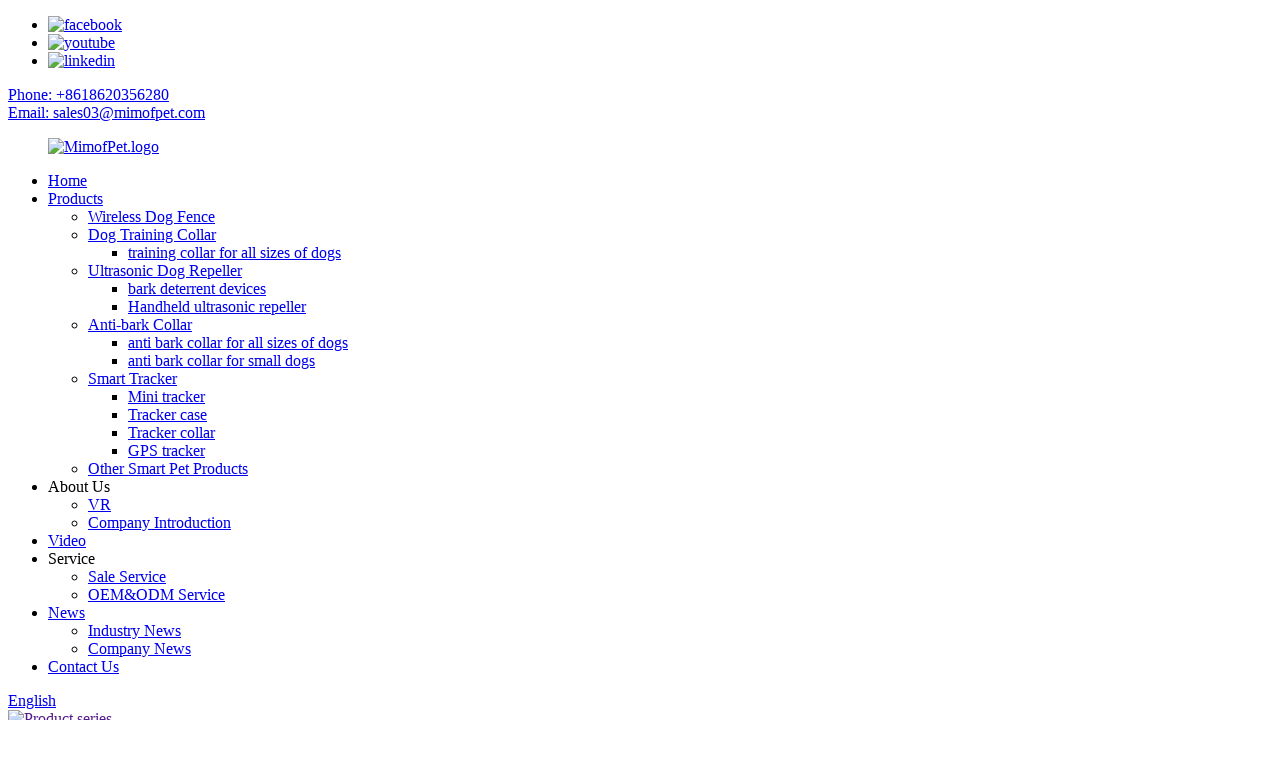

--- FILE ---
content_type: text/html
request_url: https://www.mimofpet.com/dog-training-collar-with-remote/
body_size: 12223
content:
<!DOCTYPE html>
<html dir="ltr" lang="en">
<head>
<meta charset="UTF-8"/>
<meta http-equiv="Content-Type" content="text/html; charset=UTF-8" />
<!-- Google tag (gtag.js) -->
<script async src="https://www.googletagmanager.com/gtag/js?id=G-J4DN8VPD2B"></script>
<script>
  window.dataLayer = window.dataLayer || [];
  function gtag(){dataLayer.push(arguments);}
  gtag('js', new Date());

  gtag('config', 'G-J4DN8VPD2B');
</script>
<title>Custom Dog Training Collar With Remote Factory and Suppliers - Manufacturers OEM Quotes | Sykoo</title>
<meta name="viewport" content="width=device-width,initial-scale=1,minimum-scale=1,maximum-scale=1,user-scalable=no">
<link rel="apple-touch-icon-precomposed" href="">
<meta name="format-detection" content="telephone=no">
<meta name="apple-mobile-web-app-capable" content="yes">
<meta name="apple-mobile-web-app-status-bar-style" content="black">
<link href="//cdn.globalso.com/mimofpet/style/global/style.css" rel="stylesheet" onload="this.onload=null;this.rel='stylesheet'">
<link href="//cdn.globalso.com/mimofpet/style/public/public.css" rel="stylesheet" onload="this.onload=null;this.rel='stylesheet'">
<link href="https://cdn.globalso.com/lite-yt-embed.css" rel="stylesheet" onload="this.onload=null;this.rel='stylesheet'">
<link rel="shortcut icon" href="https://cdn.globalso.com/mimofpet/ico01.png" />
<meta name="description" content="Looking for an OEM dog training collar with remote? Our factory, as a leading manufacturer and supplier, offers a wide range of quality products. Shop now for top-notch training collars at competitive prices!" />
<meta name="keywords" content="Dog training collar, remote dog training collar, best dog training collar, shock collar for dogs, vibration collar for dogs, dog training collar with remote control, waterproof dog training collar, rechargeable dog training collar" />


</head>
<body>
<div class="container">
    <!-- web_head start -->
    <header class=" web_head">
    <div class="top_bar">
      <div class="layout">
        <ul class="head_sns">
         		<li><a target="_blank" href="https://www.facebook.com/mimofpet/"><img src="https://cdn.globalso.com/mimofpet/facebook1.png" alt="facebook"></a></li>
			<li><a target="_blank" href="https://www.youtube.com/channel/UC6YSDYLt8gfDgCfM7Hhs9iw"><img src="https://cdn.globalso.com/mimofpet/youtube1.png" alt="youtube"></a></li>
			<li><a target="_blank" href="https://www.linkedin.com/company/shenzhen-sykoo-saiku-electronics-co-ltd"><img src="https://cdn.globalso.com/mimofpet/linkedin-1.png" alt="linkedin"></a></li>
	        </ul>
        <div class="head_phone"><a href="tel:+8618620356280">Phone: +8618620356280</a></div>        <div class="head_phone"><a href="mailto:sales03@mimofpet.com">Email: sales03@mimofpet.com</a></div>      </div>
    </div>
    <div class="head_layout layout">
     <figure class="logo">
	 <a href="https://www.mimofpet.com/">			<img src="https://cdn.globalso.com/mimofpet/logo04.png" alt="MimofPet.logo">
				</a>
</figure>
      <nav class="nav_wrap">
        <ul class="head_nav">
            <li><a href="https://www.mimofpet.com/">Home</a></li>
<li><a href="https://www.mimofpet.com/products/">Products</a>
<ul class="sub-menu">
	<li><a href="https://www.mimofpet.com/wireless-dog-fence/">Wireless Dog Fence</a></li>
	<li><a href="https://www.mimofpet.com/dog-training-collar/">Dog Training Collar</a>
	<ul class="sub-menu">
		<li><a href="https://www.mimofpet.com/training-collar-for-all-sizes-of-dogs/">training collar for all sizes of dogs</a></li>
	</ul>
</li>
	<li><a href="https://www.mimofpet.com/ultrasonic-dog-repeller/">Ultrasonic Dog Repeller</a>
	<ul class="sub-menu">
		<li><a href="https://www.mimofpet.com/bark-deterrent-devices/">bark deterrent devices</a></li>
		<li><a href="https://www.mimofpet.com/handheld-ultrasonic-repeller/">Handheld ultrasonic repeller</a></li>
	</ul>
</li>
	<li><a href="https://www.mimofpet.com/anti-bark-collar/">Anti-bark Collar</a>
	<ul class="sub-menu">
		<li><a href="https://www.mimofpet.com/anti-bark-collar-for-all-sizes-of-dogs/">anti bark collar for all sizes of dogs</a></li>
		<li><a href="https://www.mimofpet.com/anti-bark-collar-for-small-dogs/">anti bark collar for small dogs</a></li>
	</ul>
</li>
	<li><a href="https://www.mimofpet.com/smart-tracker/">Smart Tracker</a>
	<ul class="sub-menu">
		<li><a href="https://www.mimofpet.com/airtag-tracker/">Mini tracker</a></li>
		<li><a href="https://www.mimofpet.com/tracker-case/">Tracker case</a></li>
		<li><a href="https://www.mimofpet.com/tracker-collar/">Tracker collar</a></li>
		<li><a href="https://www.mimofpet.com/pet-tracker/">GPS tracker</a></li>
	</ul>
</li>
	<li><a href="https://www.mimofpet.com/other-smart-pet-products/">Other Smart Pet Products</a></li>
</ul>
</li>
<li><a>About Us</a>
<ul class="sub-menu">
	<li><a target="_blank" href="https://3aduxavhs.wasee.com/wt/3aduxavhs">VR</a></li>
	<li><a href="https://www.mimofpet.com/about-us/">Company Introduction</a></li>
</ul>
</li>
<li><a href="https://www.mimofpet.com/video/">Video</a></li>
<li><a>Service</a>
<ul class="sub-menu">
	<li><a href="https://www.mimofpet.com/service/">Sale Service</a></li>
	<li><a href="https://www.mimofpet.com/oemodm/">OEM&#038;ODM Service</a></li>
</ul>
</li>
<li><a href="https://www.mimofpet.com/news/">News</a>
<ul class="sub-menu">
	<li><a href="https://www.mimofpet.com/news_catalog/industry-news/">Industry News</a></li>
	<li><a href="https://www.mimofpet.com/news_catalog/company-news/">Company News</a></li>
</ul>
</li>
<li><a href="https://www.mimofpet.com/contact-us/">Contact Us</a></li>
        </ul>
      </nav>
      <div class="header_right">
        <div id="btn-search" class="btn--search"></div>
        <!--change-language-->
        <div class="change-language ensemble">
  <div class="change-language-info">
    <div class="change-language-title medium-title">
       <div class="language-flag language-flag-en"><a href="https://www.mimofpet.com/"><b class="country-flag"></b><span>English</span> </a></div>
       <b class="language-icon"></b> 
    </div>
	<div class="change-language-cont sub-content">
        <div class="empty"></div>
    </div>
  </div>
</div>
<!--theme275-->  
        <!--change-language theme437--> 
      </div>
    </div>
  </header>
    <!--// web_head end -->            <section class='tag_banner'>
            <a href="">
                <img width="100%" height="auto" src="https://cdn.globalso.com/mimofpet/产品系列2.jpg" alt="Product series">
            </a>
        </section>
        <section class="global_page">
        <section class="layout">
            <ul class="global_path_nav">
                <li><a>Getting started</a></li>
                <li><a>Dog Training Collar With Remote</a></li>
            </ul>

            <section class="global_section global_section01">

                <h1 class="global_title">
                    Durable and Effective Dog Training Collar With Remote , Train Your Dog Easily
                </h1>
                <p>
                    Introducing the exceptional Dog Training Collar With Remote, brought to you by Shenzhen Sykoo Electronics Co., Ltd. As a leading OEM manufacturer, supplier, and factory, we pride ourselves on offering high-quality pet training products that enhance the bond between pets and their owners.

Our Dog Training Collar With Remote is thoughtfully designed to provide effective training solutions for your furry friends. With a range of up to 1000 feet, this collar allows you to easily communicate and control your dog's behavior from a distance. The remote features an ergonomic design, ensuring comfortable usage for extended training sessions.

Featuring multiple training modes, including static shock, vibration, and beep, our collar offers the flexibility to adapt to your pet's individual needs. The adjustable intensity levels allow you to personalize the training experience, ensuring a safe and effective approach. The collar is also equipped with a durable and waterproof build, making it suitable for all weather conditions and outdoor activities.

At Shenzhen Sykoo Electronics Co., Ltd., we prioritize the safety and well-being of your pet. Our Dog Training Collar With Remote is equipped with advanced features such as a security keypad lock and a reflective strap, ensuring visibility during night walks.

Experience the convenience and efficiency of our Dog Training Collar With Remote, backed by the excellence of Shenzhen Sykoo Electronics Co., Ltd. Allow us to be your trusted partner in training your beloved pets.                </p>




            </section>
            <section class="global_section global_section02">
                <h3 class="global_title">Related Products</h3>
                <div class="global_top_products flex_wrap">
                    <div class="global_leftpd global_product phref">
                                                <figure><a href="https://www.mimofpet.com/dog-shock-collar-with-remote-product/" title="MIMOFPET portable electric dog training collar with remote"><div class="img"><img src="https://cdn.globalso.com/mimofpet/dog-training-collar-19.png" alt="dog training collar  "><a class="fancybox pd_icon" href="https://cdn.globalso.com/mimofpet/dog-training-collar-19.png" data-fancybox-group="gallery" title="dog training collar  "></a></div></a><figcaption><h2 style="margin-top: 15px;"><a href="https://www.mimofpet.com/dog-shock-collar-with-remote-product/" title="MIMOFPET portable electric dog training collar with remote">MIMOFPET portable electric dog training collar with remote</a></h2><a href="https://www.mimofpet.com/dog-shock-collar-with-remote-product/" title="MIMOFPET portable electric dog training collar with remote" class="global_toppd_btn">Read More</a></figcaption></figure>
                    </div>
                    <div class="global_rightpd flex_wrap">
                                                    <div class="global_product">
                                <figure>
                                    <div class="img">
                                        <a href="https://www.mimofpet.com/dog-training-collar-with-7-training-modes-product/" title="Shock Collar for Dogs - Waterproof Rechargeable Dog Electric Training Collar with Remote for dogs"><img src="https://cdn.globalso.com/mimofpet/dog-training-collar-10.png" alt="training collar "><a class="fancybox pd_icon" href="https://cdn.globalso.com/mimofpet/dog-training-collar-10.png" data-fancybox-group="gallery" title="training collar " data-fancybox-group="gallery"></a></a></div>
                                    <figcaption>
                                        <h2 style="margin-top: 8px;height:36px!important;line-height:18px!important;overflow:hidden"><a style=""  href="https://www.mimofpet.com/dog-training-collar-with-7-training-modes-product/" title="Shock Collar for Dogs - Waterproof Rechargeable Dog Electric Training Collar with Remote for dogs">Shock Collar for Dogs - Waterproof Rechargeable Dog Electric Training Collar with Remote for dogs</a></h2>
                                    </figcaption>
                                </figure>
                            </div>
                                                    <div class="global_product">
                                <figure>
                                    <div class="img">
                                        <a href="https://www.mimofpet.com/rechargeable-dog-training-collar-product/" title="Dog Training Collar with Remote - Dog Shock Collar for All Dogs with 1400FT Remote"><img src="https://cdn.globalso.com/mimofpet/dog-training-collar-8.png" alt="dog collar  "><a class="fancybox pd_icon" href="https://cdn.globalso.com/mimofpet/dog-training-collar-8.png" data-fancybox-group="gallery" title="dog collar  " data-fancybox-group="gallery"></a></a></div>
                                    <figcaption>
                                        <h2 style="margin-top: 8px;height:36px!important;line-height:18px!important;overflow:hidden"><a style=""  href="https://www.mimofpet.com/rechargeable-dog-training-collar-product/" title="Dog Training Collar with Remote - Dog Shock Collar for All Dogs with 1400FT Remote">Dog Training Collar with Remote - Dog Shock Collar for All Dogs with 1400FT Remote</a></h2>
                                    </figcaption>
                                </figure>
                            </div>
                                                    <div class="global_product">
                                <figure>
                                    <div class="img">
                                        <a href="https://www.mimofpet.com/dog-training-collar-with-remote-34-mile-range-dog-shock-collarwaterproof-and-rechargeable-with-beep-vibration-safe-shock-light-and-keypad-lock-mode-for-large-medium-small-dogs-product/" title="Dog Training Collar with Remote, 3/4 Mile Range Dog Shock Collar,Waterproof and Rechargeable with Beep, Vibration, Safe Shock, Light and Keypad Lock Mode for Large Medium Small Dogs"><img src="https://cdn.globalso.com/mimofpet/Dog-Training-Collar-with-Remote-34-Mile-Range-Dog-Shock-CollarWaterproof-and-Rechargeable-with-Beep-Vibration-Safe-Shock-Light-and-Keypad-Lock-Mode-for-Large-Medium-Sma-3.jpg" alt="dog tracker collar with gps "><a class="fancybox pd_icon" href="https://cdn.globalso.com/mimofpet/Dog-Training-Collar-with-Remote-34-Mile-Range-Dog-Shock-CollarWaterproof-and-Rechargeable-with-Beep-Vibration-Safe-Shock-Light-and-Keypad-Lock-Mode-for-Large-Medium-Sma-3.jpg" data-fancybox-group="gallery" title="dog tracker collar with gps " data-fancybox-group="gallery"></a></a></div>
                                    <figcaption>
                                        <h2 style="margin-top: 8px;height:36px!important;line-height:18px!important;overflow:hidden"><a style=""  href="https://www.mimofpet.com/dog-training-collar-with-remote-34-mile-range-dog-shock-collarwaterproof-and-rechargeable-with-beep-vibration-safe-shock-light-and-keypad-lock-mode-for-large-medium-small-dogs-product/" title="Dog Training Collar with Remote, 3/4 Mile Range Dog Shock Collar,Waterproof and Rechargeable with Beep, Vibration, Safe Shock, Light and Keypad Lock Mode for Large Medium Small Dogs">Dog Training Collar with Remote, 3/4 Mile Range Dog Shock Collar,Waterproof and Rechargeable with Beep, Vibration, Safe Shock, Light and Keypad Lock Mode for Large Medium Small Dogs</a></h2>
                                    </figcaption>
                                </figure>
                            </div>
                                                    <div class="global_product">
                                <figure>
                                    <div class="img">
                                        <a href="https://www.mimofpet.com/rechargeable-electronic-pet-dog-training-collar-product/" title="Dog Shock Collar,  Waterproof Dog Training Collar with Remote, 3 Training Modes, Shock, Vibration and Beep"><img src="https://cdn.globalso.com/mimofpet/Rechargeable-Electronic-Pet-Dog-Training-Collar01-1.jpg" alt=" Pet Dog Training Collar"><a class="fancybox pd_icon" href="https://cdn.globalso.com/mimofpet/Rechargeable-Electronic-Pet-Dog-Training-Collar01-1.jpg" data-fancybox-group="gallery" title=" Pet Dog Training Collar" data-fancybox-group="gallery"></a></a></div>
                                    <figcaption>
                                        <h2 style="margin-top: 8px;height:36px!important;line-height:18px!important;overflow:hidden"><a style=""  href="https://www.mimofpet.com/rechargeable-electronic-pet-dog-training-collar-product/" title="Dog Shock Collar,  Waterproof Dog Training Collar with Remote, 3 Training Modes, Shock, Vibration and Beep">Dog Shock Collar,  Waterproof Dog Training Collar with Remote, 3 Training Modes, Shock, Vibration and Beep</a></h2>
                                    </figcaption>
                                </figure>
                            </div>
                                                    <div class="global_product">
                                <figure>
                                    <div class="img">
                                        <a href="https://www.mimofpet.com/2-in-1-electric-fence-system-dog-training-collar-with-remote-x3-4receivers-product/" title="2-in-1 Electric Fence System & Dog Training Collar with Remote (X3-4Receivers)"><img src="https://cdn.globalso.com/mimofpet/2-in-1-Electric-Fence-System-Dog-Training-Collar-with-Remote-X3-4Receivers01-1.jpg" alt="2-in-1 Electric Fence System & Dog Training Collar with Remote "><a class="fancybox pd_icon" href="https://cdn.globalso.com/mimofpet/2-in-1-Electric-Fence-System-Dog-Training-Collar-with-Remote-X3-4Receivers01-1.jpg" data-fancybox-group="gallery" title="2-in-1 Electric Fence System & Dog Training Collar with Remote " data-fancybox-group="gallery"></a></a></div>
                                    <figcaption>
                                        <h2 style="margin-top: 8px;height:36px!important;line-height:18px!important;overflow:hidden"><a style=""  href="https://www.mimofpet.com/2-in-1-electric-fence-system-dog-training-collar-with-remote-x3-4receivers-product/" title="2-in-1 Electric Fence System & Dog Training Collar with Remote (X3-4Receivers)">2-in-1 Electric Fence System & Dog Training Collar with Remote (X3-4Receivers)</a></h2>
                                    </figcaption>
                                </figure>
                            </div>
                                                    <div class="global_product">
                                <figure>
                                    <div class="img">
                                        <a href="https://www.mimofpet.com/dog-training-collar-with-remote-34-mile-range-dog-shock-collar-waterproof-and-rechargeable-with-beep-vibration-safe-shock-light-and-keypad-lock-mode-for-large-medium-small-dogs-product/" title="Dog Training Collar with Remote, 3/4 Mile Range Dog Shock Collar, Waterproof and Rechargeable with Beep, Vibration, Safe Shock, Light and Keypad Lock Mode for Large Medium Small Dogs"><img src="https://cdn.globalso.com/mimofpet/Dog-Training-Collar-with-Remote-34-Mile-Range-Dog-Shock-CollarWaterproof-and-Rechargeable-with-Beep-Vibration-Safe-Shock-Light-and-Keypad-Lock-Mode-for-Large-Medium-5.jpg" alt="Dog Training Collar with Remote, 34 Mile Range Dog Shock Collar,Waterproof and Rechargeable with Beep, Vibration, Safe Shock, Light and Keypad Lock Mode for Large Medium  (5)"><a class="fancybox pd_icon" href="https://cdn.globalso.com/mimofpet/Dog-Training-Collar-with-Remote-34-Mile-Range-Dog-Shock-CollarWaterproof-and-Rechargeable-with-Beep-Vibration-Safe-Shock-Light-and-Keypad-Lock-Mode-for-Large-Medium-5.jpg" data-fancybox-group="gallery" title="Dog Training Collar with Remote, 34 Mile Range Dog Shock Collar,Waterproof and Rechargeable with Beep, Vibration, Safe Shock, Light and Keypad Lock Mode for Large Medium  (5)" data-fancybox-group="gallery"></a></a></div>
                                    <figcaption>
                                        <h2 style="margin-top: 8px;height:36px!important;line-height:18px!important;overflow:hidden"><a style=""  href="https://www.mimofpet.com/dog-training-collar-with-remote-34-mile-range-dog-shock-collar-waterproof-and-rechargeable-with-beep-vibration-safe-shock-light-and-keypad-lock-mode-for-large-medium-small-dogs-product/" title="Dog Training Collar with Remote, 3/4 Mile Range Dog Shock Collar, Waterproof and Rechargeable with Beep, Vibration, Safe Shock, Light and Keypad Lock Mode for Large Medium Small Dogs">Dog Training Collar with Remote, 3/4 Mile Range Dog Shock Collar, Waterproof and Rechargeable with Beep, Vibration, Safe Shock, Light and Keypad Lock Mode for Large Medium Small Dogs</a></h2>
                                    </figcaption>
                                </figure>
                            </div>
                                            </div>
                </div>
            </section>
                            <section class="global_section global_advertisement">

                    <a href="">
                        <img width="100%" height="auto" src="https://cdn.globalso.com/mimofpet/工厂2.jpg" alt="Saiku Factory">
                    </a>
                </section>
                        <section class="global_section global_sell_product">
                <h3 class="global_title">Top Selling Products</h3>
                <ul class="global_featuredpd flex_wrap">

                                            <li class="global_featureed_item">
                            <figure>
                                <div class="img">
                                    <a href="https://www.mimofpet.com/smart-electronic-tracker-product/" title="Bluetooth Luggage Tracker for Bags, Keys and Wallets, Replaceable Battery"><img src="https://cdn.globalso.com/mimofpet/Smart-electronic-tracker-01-1.jpg" alt="Bluetooth tracker"><a class="fancybox pd_icon" href="https://cdn.globalso.com/mimofpet/Smart-electronic-tracker-01-1.jpg" data-fancybox-group="gallery" title="Bluetooth tracker" data-fancybox-group="gallery"></a></a>
                                </div>
                                <figcaption>
                                    <h2 style="margin-top: 8px;height:36px!important;line-height:18px!important;overflow:hidden">
                                        <a style="height:36px!important;line-height:18px!important;overflow:hidden"  href="https://www.mimofpet.com/smart-electronic-tracker-product/" title="Bluetooth Luggage Tracker for Bags, Keys and Wallets, Replaceable Battery">Bluetooth Luggage Tracker for Bags, Keys and Wallets, Replaceable Battery</a>
                                    </h2>
                                </figcaption>
                            </figure>

                        </li>

                                            <li class="global_featureed_item">
                            <figure>
                                <div class="img">
                                    <a href="https://www.mimofpet.com/intelligent-fully-automatic-cat-litter-box-2-product/" title="Intelligent fully automatic cat litter box"><img src="https://cdn.globalso.com/mimofpet/acva-11.png" alt="petsafe scoopfree litter box"><a class="fancybox pd_icon" href="https://cdn.globalso.com/mimofpet/acva-11.png" data-fancybox-group="gallery" title="petsafe scoopfree litter box" data-fancybox-group="gallery"></a></a>
                                </div>
                                <figcaption>
                                    <h2 style="margin-top: 8px;height:36px!important;line-height:18px!important;overflow:hidden">
                                        <a style="height:36px!important;line-height:18px!important;overflow:hidden"  href="https://www.mimofpet.com/intelligent-fully-automatic-cat-litter-box-2-product/" title="Intelligent fully automatic cat litter box">Intelligent fully automatic cat litter box</a>
                                    </h2>
                                </figcaption>
                            </figure>

                        </li>

                                            <li class="global_featureed_item">
                            <figure>
                                <div class="img">
                                    <a href="https://www.mimofpet.com/fully-automatic-anti-bark-collar-for-small-dog-product/" title="Fully automatic anti bark collar for small dog "><img src="https://cdn.globalso.com/mimofpet/Fully-automatic-anti-bark-collar-for-small-dog-01.jpg" alt="Fully automatic anti bark collar for small dog "><a class="fancybox pd_icon" href="https://cdn.globalso.com/mimofpet/Fully-automatic-anti-bark-collar-for-small-dog-01.jpg" data-fancybox-group="gallery" title="Fully automatic anti bark collar for small dog " data-fancybox-group="gallery"></a></a>
                                </div>
                                <figcaption>
                                    <h2 style="margin-top: 8px;height:36px!important;line-height:18px!important;overflow:hidden">
                                        <a style="height:36px!important;line-height:18px!important;overflow:hidden"  href="https://www.mimofpet.com/fully-automatic-anti-bark-collar-for-small-dog-product/" title="Fully automatic anti bark collar for small dog ">Fully automatic anti bark collar for small dog </a>
                                    </h2>
                                </figcaption>
                            </figure>

                        </li>

                                            <li class="global_featureed_item">
                            <figure>
                                <div class="img">
                                    <a href="https://www.mimofpet.com/hot-sell-airtag-tracker-protect-case-product/" title=" Hot sell Airtag tracker protect case"><img src="https://cdn.globalso.com/mimofpet/Airtag-tracker-case01-1.jpg" alt="apple airtag"><a class="fancybox pd_icon" href="https://cdn.globalso.com/mimofpet/Airtag-tracker-case01-1.jpg" data-fancybox-group="gallery" title="apple airtag" data-fancybox-group="gallery"></a></a>
                                </div>
                                <figcaption>
                                    <h2 style="margin-top: 8px;height:36px!important;line-height:18px!important;overflow:hidden">
                                        <a style="height:36px!important;line-height:18px!important;overflow:hidden"  href="https://www.mimofpet.com/hot-sell-airtag-tracker-protect-case-product/" title=" Hot sell Airtag tracker protect case"> Hot sell Airtag tracker protect case</a>
                                    </h2>
                                </figcaption>
                            </figure>

                        </li>

                                            <li class="global_featureed_item">
                            <figure>
                                <div class="img">
                                    <a href="https://www.mimofpet.com/wireless-pet-electronic-fence-intelligent-remote-control-dog-training-device-product/" title="Wireless Pet Electronic Fence Intelligent Remote Control Dog Training Device"><img src="https://cdn.globalso.com/mimofpet/2-in-1-wireless-dog-Fence-01-1.jpg" alt="2-in-1 wireless dog Fence"><a class="fancybox pd_icon" href="https://cdn.globalso.com/mimofpet/2-in-1-wireless-dog-Fence-01-1.jpg" data-fancybox-group="gallery" title="2-in-1 wireless dog Fence" data-fancybox-group="gallery"></a></a>
                                </div>
                                <figcaption>
                                    <h2 style="margin-top: 8px;height:36px!important;line-height:18px!important;overflow:hidden">
                                        <a style="height:36px!important;line-height:18px!important;overflow:hidden"  href="https://www.mimofpet.com/wireless-pet-electronic-fence-intelligent-remote-control-dog-training-device-product/" title="Wireless Pet Electronic Fence Intelligent Remote Control Dog Training Device">Wireless Pet Electronic Fence Intelligent Remote Control Dog Training Device</a>
                                    </h2>
                                </figcaption>
                            </figure>

                        </li>

                                            <li class="global_featureed_item">
                            <figure>
                                <div class="img">
                                    <a href="https://www.mimofpet.com/market-leading-pet-gps-location-tracker-wellness-escape-alerts-waterproof-works-with-apple-find-my-product/" title="Market Leading Pet GPS Location Tracker, Wellness & Escape Alerts, Waterproof, Works with apple find my "><img src="https://cdn.globalso.com/mimofpet/apple-aritag-1.jpg" alt="apple aritag (1)"><a class="fancybox pd_icon" href="https://cdn.globalso.com/mimofpet/apple-aritag-1.jpg" data-fancybox-group="gallery" title="apple aritag (1)" data-fancybox-group="gallery"></a></a>
                                </div>
                                <figcaption>
                                    <h2 style="margin-top: 8px;height:36px!important;line-height:18px!important;overflow:hidden">
                                        <a style="height:36px!important;line-height:18px!important;overflow:hidden"  href="https://www.mimofpet.com/market-leading-pet-gps-location-tracker-wellness-escape-alerts-waterproof-works-with-apple-find-my-product/" title="Market Leading Pet GPS Location Tracker, Wellness & Escape Alerts, Waterproof, Works with apple find my ">Market Leading Pet GPS Location Tracker, Wellness & Escape Alerts, Waterproof, Works with apple find my </a>
                                    </h2>
                                </figcaption>
                            </figure>

                        </li>

                                            <li class="global_featureed_item">
                            <figure>
                                <div class="img">
                                    <a href="https://www.mimofpet.com/new-ultrasonic-handheld-bark-controller-devices-product/" title="New Ultrasonic Handheld Bark Controller Devices"><img src="https://cdn.globalso.com/mimofpet/Bark-control-Devices01-1.jpg" alt="Bark control Devices"><a class="fancybox pd_icon" href="https://cdn.globalso.com/mimofpet/Bark-control-Devices01-1.jpg" data-fancybox-group="gallery" title="Bark control Devices" data-fancybox-group="gallery"></a></a>
                                </div>
                                <figcaption>
                                    <h2 style="margin-top: 8px;height:36px!important;line-height:18px!important;overflow:hidden">
                                        <a style="height:36px!important;line-height:18px!important;overflow:hidden"  href="https://www.mimofpet.com/new-ultrasonic-handheld-bark-controller-devices-product/" title="New Ultrasonic Handheld Bark Controller Devices">New Ultrasonic Handheld Bark Controller Devices</a>
                                    </h2>
                                </figcaption>
                            </figure>

                        </li>

                                            <li class="global_featureed_item">
                            <figure>
                                <div class="img">
                                    <a href="https://www.mimofpet.com/anti-barking-device-with-trainingdeterrent-modes-product/" title="Dog Bark Deterrent Devices, Rechargeable Ultrasonic Anti Barking Device for Dogs, "><img src="https://cdn.globalso.com/mimofpet/Anti-Barking-Device-with-TrainingDeterrent-Modes01-2.jpg" alt=" ultrasonic dog repeller"><a class="fancybox pd_icon" href="https://cdn.globalso.com/mimofpet/Anti-Barking-Device-with-TrainingDeterrent-Modes01-2.jpg" data-fancybox-group="gallery" title=" ultrasonic dog repeller" data-fancybox-group="gallery"></a></a>
                                </div>
                                <figcaption>
                                    <h2 style="margin-top: 8px;height:36px!important;line-height:18px!important;overflow:hidden">
                                        <a style="height:36px!important;line-height:18px!important;overflow:hidden"  href="https://www.mimofpet.com/anti-barking-device-with-trainingdeterrent-modes-product/" title="Dog Bark Deterrent Devices, Rechargeable Ultrasonic Anti Barking Device for Dogs, ">Dog Bark Deterrent Devices, Rechargeable Ultrasonic Anti Barking Device for Dogs, </a>
                                    </h2>
                                </figcaption>
                            </figure>

                        </li>

                                            <li class="global_featureed_item">
                            <figure>
                                <div class="img">
                                    <a href="https://www.mimofpet.com/mini-pet-gps-tracker-smart-tag-finder-tag-locator-global-position-product/" title="Mini Pet GPS Tracker Smart Tag Finder Tag Locator Global Position"><img src="https://cdn.globalso.com/mimofpet/pet-tracker-locator-2.jpg" alt="pet tracker locator (2)"><a class="fancybox pd_icon" href="https://cdn.globalso.com/mimofpet/pet-tracker-locator-2.jpg" data-fancybox-group="gallery" title="pet tracker locator (2)" data-fancybox-group="gallery"></a></a>
                                </div>
                                <figcaption>
                                    <h2 style="margin-top: 8px;height:36px!important;line-height:18px!important;overflow:hidden">
                                        <a style="height:36px!important;line-height:18px!important;overflow:hidden"  href="https://www.mimofpet.com/mini-pet-gps-tracker-smart-tag-finder-tag-locator-global-position-product/" title="Mini Pet GPS Tracker Smart Tag Finder Tag Locator Global Position">Mini Pet GPS Tracker Smart Tag Finder Tag Locator Global Position</a>
                                    </h2>
                                </figcaption>
                            </figure>

                        </li>

                                            <li class="global_featureed_item">
                            <figure>
                                <div class="img">
                                    <a href="https://www.mimofpet.com/wireless-dog-fence-system-3500ft-range-6000ft-remote-training-collar-2-in-1-product/" title="Wireless Dog Fence System - 3500ft Range, 6000ft Remote Training Collar 2-in-1"><img src="https://cdn.globalso.com/mimofpet/dog-fence3.jpg" alt="dog fence"><a class="fancybox pd_icon" href="https://cdn.globalso.com/mimofpet/dog-fence3.jpg" data-fancybox-group="gallery" title="dog fence" data-fancybox-group="gallery"></a></a>
                                </div>
                                <figcaption>
                                    <h2 style="margin-top: 8px;height:36px!important;line-height:18px!important;overflow:hidden">
                                        <a style="height:36px!important;line-height:18px!important;overflow:hidden"  href="https://www.mimofpet.com/wireless-dog-fence-system-3500ft-range-6000ft-remote-training-collar-2-in-1-product/" title="Wireless Dog Fence System - 3500ft Range, 6000ft Remote Training Collar 2-in-1">Wireless Dog Fence System - 3500ft Range, 6000ft Remote Training Collar 2-in-1</a>
                                    </h2>
                                </figcaption>
                            </figure>

                        </li>

                                            <li class="global_featureed_item">
                            <figure>
                                <div class="img">
                                    <a href="https://www.mimofpet.com/the-latest-fashionable-dog-training-collar%ef%bc%88x1-3receivers%ef%bc%89-product/" title="The latest fashionable dog training collar（X1-3Receivers）"><img src="https://cdn.globalso.com/mimofpet/The-latest-fashionable-dog-training-collar（X1-3Receivers）01-1.jpg" alt="The latest fashionable dog training collar（X1-3Receivers）"><a class="fancybox pd_icon" href="https://cdn.globalso.com/mimofpet/The-latest-fashionable-dog-training-collar（X1-3Receivers）01-1.jpg" data-fancybox-group="gallery" title="The latest fashionable dog training collar（X1-3Receivers）" data-fancybox-group="gallery"></a></a>
                                </div>
                                <figcaption>
                                    <h2 style="margin-top: 8px;height:36px!important;line-height:18px!important;overflow:hidden">
                                        <a style="height:36px!important;line-height:18px!important;overflow:hidden"  href="https://www.mimofpet.com/the-latest-fashionable-dog-training-collar%ef%bc%88x1-3receivers%ef%bc%89-product/" title="The latest fashionable dog training collar（X1-3Receivers）">The latest fashionable dog training collar（X1-3Receivers）</a>
                                    </h2>
                                </figcaption>
                            </figure>

                        </li>

                                            <li class="global_featureed_item">
                            <figure>
                                <div class="img">
                                    <a href="https://www.mimofpet.com/portable-gps-tracking-mobile-tracking-anti-loss-smart-device-suitable-for-apple-product/" title="Portable GPS Tracking Mobile Tracking Anti Loss Smart Device suitable for apple"><img src="https://cdn.globalso.com/mimofpet/tracker-1.jpg" alt="tracker (1)"><a class="fancybox pd_icon" href="https://cdn.globalso.com/mimofpet/tracker-1.jpg" data-fancybox-group="gallery" title="tracker (1)" data-fancybox-group="gallery"></a></a>
                                </div>
                                <figcaption>
                                    <h2 style="margin-top: 8px;height:36px!important;line-height:18px!important;overflow:hidden">
                                        <a style="height:36px!important;line-height:18px!important;overflow:hidden"  href="https://www.mimofpet.com/portable-gps-tracking-mobile-tracking-anti-loss-smart-device-suitable-for-apple-product/" title="Portable GPS Tracking Mobile Tracking Anti Loss Smart Device suitable for apple">Portable GPS Tracking Mobile Tracking Anti Loss Smart Device suitable for apple</a>
                                    </h2>
                                </figcaption>
                            </figure>

                        </li>

                    

                </ul>
            </section>
                        <section class="global_section global_related_tab_container">
                <ul class="global_tabs">
                                            <li class="active"><i></i>Related Blog</li><li><i></i>Related Videos</li><li><i></i>Reviews</li>
                    
                                                        </ul>
                <div class="global_tab_container">
                                            <div class="global_rela_wrap global_relanews_wrap show_wrap">
                            <ul class="global_related_items flex_wrap global_related_columus">
                                                                    <li class="global_related_columu">
                                        <h3 class="related_title"><a href="https://www.mimofpet.com/news/the-rise-of-smart-pet-trackers-what-you-need-to-know/"  title="The Rise of Smart Pet Trackers: What You Need to Know">The Rise of Smart Pet Trackers: What You Need to Know</a></h3>
                                        <div class="related_info">
In recent years, the pet industry has seen a significant rise in the use of smart pet trackers. These innovative devices are designed to help pet owners keep track of their furry friends, providin...</div>
                                    </li>
                                                                    <li class="global_related_columu">
                                        <h3 class="related_title"><a href="https://www.mimofpet.com/news/invisible-fence-for-dogs-a-reliable-and-effective-solution-for-pet-owners/"  title="Invisible Fence for Dogs: A Reliable and Effective Solution for Pet Owners">Invisible Fence for Dogs: A Reliable and Effective Solution for Pet Owners</a></h3>
                                        <div class="related_info">As pet owners, ensuring the safety and well-being of our beloved furry friends is always our top priority. One of the biggest concerns for many dog ​​owners is preventing their pets from getting lo...</div>
                                    </li>
                                                                    <li class="global_related_columu">
                                        <h3 class="related_title"><a href="https://www.mimofpet.com/news/the-ultimate-guide-to-pet-exhibitions-and-fairs-everything-you-need-to-know/"  title="The Ultimate Guide to Pet Exhibitions and Fairs: Everything You Need to Know">The Ultimate Guide to Pet Exhibitions and Fairs: Everything You Need to Know</a></h3>
                                        <div class="related_info">				
Are you a pet lover looking for a fun and informative way to spend time with your furry friends? Pet exhibitions and fairs are the perfect events for pet enthusiasts to gather, learn, and cele...</div>
                                    </li>
                                                                    <li class="global_related_columu">
                                        <h3 class="related_title"><a href="https://www.mimofpet.com/news/navigating-regulatory-challenges-in-the-pet-products-market/"  title="Navigating Regulatory Challenges in the Pet Products Market">Navigating Regulatory Challenges in the Pet Products Market</a></h3>
                                        <div class="related_info">				
The pet products market is a booming industry, with pet owners spending billions of dollars each year on everything from food and toys to grooming supplies and healthcare products for their be...</div>
                                    </li>
                                                                    <li class="global_related_columu">
                                        <h3 class="related_title"><a href="https://www.mimofpet.com/news/how-to-train-your-dog-to-use-a-wireless-fence/"  title="How to Train Your Dog to Use a Wireless Fence">How to Train Your Dog to Use a Wireless Fence</a></h3>
                                        <div class="related_info">Are you tired of constantly watching your furry friends to make sure they don&#8217;t run away? Maybe you&#8217;ve considered traditional fencing, but the cost and labor involved are too much. This...</div>
                                    </li>
                                                                    <li class="global_related_columu">
                                        <h3 class="related_title"><a href="https://www.mimofpet.com/news/stay-organized-and-stress-free-smart-locator-tracking-device-for-everyday-use/"  title="Stay Organized and Stress-Free: Smart Locator Tracking Device for Everyday Use">Stay Organized and Stress-Free: Smart Locator Tracking Device for Everyday Use</a></h3>
                                        <div class="related_info">
In today&#8217;s fast-paced world, staying organized and stress-free can be a challenge. With so many responsibilities and tasks to juggle, it&#8217;s easy to feel overwhelmed and scattered. Howev...</div>
                                    </li>
                                                            </ul>
                        </div>
                                                    <div class="global_rela_wrap global_relavideo_wrap">

                                <h5 style="font-weight: 700;font-size: 16px;font-family: Nunito;margin-bottom: 10px; padding-left: 10px;line-height: 1;width: 100%">Dog Training Collar With Remote Related Videos From Youtube</h5>

                                <ul class="global_related_videos flex_nowrap">



                                                                                                                        <li class="global_related_video">
                                                <div class="border_shadow">
                                                    <iframe width="100%" height="400" src="https://www.youtube.com/embed/X2gL2cJHW-I" title="dog training collar- a training aid for your dog" frameborder="0" allow="accelerometer; autoplay; clipboard-write; encrypted-media; gyroscope; picture-in-picture; web-share" referrerpolicy="strict-origin-when-cross-origin" allowfullscreen></iframe>                                                </div>
                                            </li>
                                                                                    <li class="global_related_video">
                                                <div class="border_shadow">
                                                    <iframe width="100%" height="400" src="https://www.youtube.com/embed/LwT2_qp_rSA" title="Mimofpet dog training collar Model X1 review and testing" frameborder="0" allow="accelerometer; autoplay; clipboard-write; encrypted-media; gyroscope; picture-in-picture; web-share" referrerpolicy="strict-origin-when-cross-origin" allowfullscreen></iframe>                                                </div>
                                            </li>
                                        
                                        

                                </ul>
                            </div>
                                                <div class="global_rela_wrap global_relareview_wrap ">

                            <ul class="global_related_items flex_wrap global_related_columus">


                                

                                                                    <li class="global_related_item global_related_columu">
                                        <h4 class="related_title"><i class="fa_icontw"></i>
                                            <a  title="">Hellyngton Sato<span style='font-size:14px;font-weight:400;'> 2023.08.15 06:36:58</span></a>
                                            <span class="re_star">
                                                <img src="//cdn.globalso.com/img/star01.png" alt="">
                                                <img src="//cdn.globalso.com/img/star01.png" alt="">
                                                <img src="//cdn.globalso.com/img/star01.png" alt="">
                                                <img src="//cdn.globalso.com/img/star01.png" alt="">
                                                <img src="//cdn.globalso.com/img/star01.png" alt=""></span></h4><div class="related_info"> We are long-term partners, there is no disappointment every time, we hope to maintain this friendship later!</div>
                                    </li>
                                                                    <li class="global_related_item global_related_columu">
                                        <h4 class="related_title"><i class="fa_icontw"></i>
                                            <a  title="">Elizabeth<span style='font-size:14px;font-weight:400;'> 2023.08.10 22:02:12</span></a>
                                            <span class="re_star">
                                                <img src="//cdn.globalso.com/img/star01.png" alt="">
                                                <img src="//cdn.globalso.com/img/star01.png" alt="">
                                                <img src="//cdn.globalso.com/img/star01.png" alt="">
                                                <img src="//cdn.globalso.com/img/star01.png" alt="">
                                                <img src="//cdn.globalso.com/img/star01.png" alt=""></span></h4><div class="related_info"> Factory equipment is advanced in the industry and the product is fine workmanship, moreover the price is very cheap, value for money!</div>
                                    </li>
                                                                    <li class="global_related_item global_related_columu">
                                        <h4 class="related_title"><i class="fa_icontw"></i>
                                            <a  title="">Maggie<span style='font-size:14px;font-weight:400;'> 2023.06.08 09:40:31</span></a>
                                            <span class="re_star">
                                                <img src="//cdn.globalso.com/img/star01.png" alt="">
                                                <img src="//cdn.globalso.com/img/star01.png" alt="">
                                                <img src="//cdn.globalso.com/img/star01.png" alt="">
                                                <img src="//cdn.globalso.com/img/star01.png" alt="">
                                                <img src="//cdn.globalso.com/img/star01.png" alt=""></span></h4><div class="related_info"> The factory workers have a good team spirit, so we received high quality products fast, in addition, the price is also appropriate, this is a very good and reliable Chinese manufacturers.</div>
                                    </li>
                                                                    <li class="global_related_item global_related_columu">
                                        <h4 class="related_title"><i class="fa_icontw"></i>
                                            <a  title="">Edwina<span style='font-size:14px;font-weight:400;'> 2023.04.07 10:04:23</span></a>
                                            <span class="re_star">
                                                <img src="//cdn.globalso.com/img/star01.png" alt="">
                                                <img src="//cdn.globalso.com/img/star01.png" alt="">
                                                <img src="//cdn.globalso.com/img/star01.png" alt="">
                                                <img src="//cdn.globalso.com/img/star01.png" alt="">
                                                <img src="//cdn.globalso.com/img/star01.png" alt=""></span></h4><div class="related_info"> Staff is skilled, well-equipped, process is specification, products meet the requirements and delivery is guaranteed, a best partner!</div>
                                    </li>
                                                                    <li class="global_related_item global_related_columu">
                                        <h4 class="related_title"><i class="fa_icontw"></i>
                                            <a  title="">Ruth<span style='font-size:14px;font-weight:400;'> 2023.03.29 21:55:59</span></a>
                                            <span class="re_star">
                                                <img src="//cdn.globalso.com/img/star01.png" alt="">
                                                <img src="//cdn.globalso.com/img/star01.png" alt="">
                                                <img src="//cdn.globalso.com/img/star01.png" alt="">
                                                <img src="//cdn.globalso.com/img/star01.png" alt="">
                                                <img src="//cdn.globalso.com/img/star01.png" alt=""></span></h4><div class="related_info"> This enterprise in the industry is strong and competitive, advancing with the times and develop sustainable, we are very pleased to have a opportunity to cooperate!</div>
                                    </li>
                                                                    <li class="global_related_item global_related_columu">
                                        <h4 class="related_title"><i class="fa_icontw"></i>
                                            <a  title="">June<span style='font-size:14px;font-weight:400;'> 2023.03.21 02:03:43</span></a>
                                            <span class="re_star">
                                                <img src="//cdn.globalso.com/img/star01.png" alt="">
                                                <img src="//cdn.globalso.com/img/star01.png" alt="">
                                                <img src="//cdn.globalso.com/img/star01.png" alt="">
                                                <img src="//cdn.globalso.com/img/star01.png" alt="">
                                                <img src="//cdn.globalso.com/img/star01.png" alt=""></span></h4><div class="related_info"> We always believe that the details decides the company's product quality, in this respect, the company conform our requirements and the goods are meet our expectations.</div>
                                    </li>
                                
                            </ul>
                        </div>
                    

                                                        </div>
            </section>

            <section class="global_section global_related_serach">
                <h3 class="global_title">related search</h3>

                <ul class="global_research">
                    <li><a href="https://www.mimofpet.com/virtual-dog-fence/" title="Virtual Dog Fence">Virtual Dog Fence</a></li>
                    <li><a href="https://www.mimofpet.com/wireless-fence-for-dogs-in-large-yards/" title="Wireless Fence For Dogs In Large Yards">Wireless Fence For Dogs In Large Yards</a></li>
                    <li><a href="https://www.mimofpet.com/bark-collars-for-large-dogs/" title="Bark Collars For Large Dogs">Bark Collars For Large Dogs</a></li>
                    <li><a href="https://www.mimofpet.com/shock-collars-for-medium-dogs-with-remote/" title="Shock Collars For Medium Dogs With Remote">Shock Collars For Medium Dogs With Remote</a></li>
                    <li><a href="https://www.mimofpet.com/dog-bark-collar-with-remote/" title="Dog Bark Collar With Remote">Dog Bark Collar With Remote</a></li>
                    <li><a href="https://www.mimofpet.com/outdoor-pet-repeller/" title="Outdoor Pet Repeller">Outdoor Pet Repeller</a></li>
                    <li><a href="https://www.mimofpet.com/pet-tracker-collar-for-cats/" title="Pet Tracker Collar For Cats">Pet Tracker Collar For Cats</a></li>
                    <li><a href="https://www.mimofpet.com/ecollar-dog-training-collar/" title="Ecollar Dog Training Collar">Ecollar Dog Training Collar</a></li>
                    <li><a href="https://www.mimofpet.com/dog-trackers-for-apple-iphone/" title="Dog Trackers For Apple Iphone">Dog Trackers For Apple Iphone</a></li>
                    <li><a href="https://www.mimofpet.com/dog-perimeter-fence-wireless/" title="Dog Perimeter Fence Wireless">Dog Perimeter Fence Wireless</a></li>
                    <li><a href="https://www.mimofpet.com/small-dog-bark-collar/" title="Small Dog Bark Collar">Small Dog Bark Collar</a></li>
                </ul>
            </section>
            <section class="global_section global_leave_message_container">
                <section class="global_message_wrap inquiry-form-wrap border_shadow">
                    <script type="text/javascript" src="//www.globalso.site/form.js"></script>
                </section>
            </section>
        </section>
    </section>

    <script src="//cdn.globalso.com/blog.js"></script>
	<script>
        $(".web_footer").append('<div style="width: 100%;text-align: center;"><a href="https://www.globalso.com" rel="dofollow">Power by Globalso.com</a></div>');
    </script>
    <link rel="stylesheet" type="text/css" href="//cdn.globalso.com/blog.css">
  <!-- web_footer start -->
  <footer class="web_footer">
    <div class="foot_service">
      <div class="layout">
        <div class="foot_items">
          <nav class="foot_item wow fadeInLeftA" data-wow-delay=".1s" data-wow-duration=".8s">
            <div class="foot_item_hd">
              <h2 class="title">Products</h2>
            </div>
            <div class="foot_item_bd">
              <div class="company_subscribe">
              
              </div>
        
              <ul >
                <li><a href="https://www.mimofpet.com/wireless-dog-fence/">Wireless Dog Fence</a></li>
<li><a href="https://www.mimofpet.com/dog-training-collar/">Dog Training Collar</a></li>
<li><a href="https://www.mimofpet.com/ultrasonic-dog-repeller/">Ultrasonic Dog Repeller</a></li>
<li><a href="https://www.mimofpet.com/anti-bark-collar/">Anti-bark Collar</a></li>
<li><a href="https://www.mimofpet.com/smart-tracker/">Smart Tracker</a></li>
<li><a href="https://www.mimofpet.com/other-smart-pet-products/">Other Smart Pet Products</a></li>
    
              </ul>
            </div>
          </nav>
          <nav class="foot_item wow fadeInLeftA" data-wow-delay=".2s" data-wow-duration=".8s">
            <div class="foot_item_hd">
              <h2 class="title">About Us</h2>
            </div>
            <div class="foot_item_bd">
              <ul>
			   
 <li><a href="https://www.mimofpet.com/about-us/">Who Are We</a></li>
<li><a href="https://www.mimofpet.com/factory-tour/">Factory Tour</a></li>
<li><a href="https://www.mimofpet.com/privacy-policy/">Privacy Policy</a></li>
              </ul>
            </div>
          </nav>
          <nav class="foot_item wow fadeInLeftA" data-wow-delay=".2s" data-wow-duration=".8s">
            <div class="foot_item_hd">
              <h2 class="title">News</h2>
            </div>
            <div class="foot_item_bd">
              <ul>
			   
 <li><a href="https://www.mimofpet.com/news_catalog/company-news/">Company News</a></li>
<li><a href="https://www.mimofpet.com/news_catalog/industry-news/">Industry News</a></li>
              </ul>
            </div>
          </nav>
          <nav class="foot_item wow fadeInLeftA" data-wow-delay=".3s" data-wow-duration=".8s">
            <div class="foot_item_hd">
              <h2 class="title">Information</h2>
            </div>
            <div class="foot_item_bd">
<ul>
			   
 <li><a href="https://www.mimofpet.com/contact-us/">Contact Us</a></li>
<li><a href="https://www.mimofpet.com/join-us/">Join Us</a></li>
              </ul>
         
            </div>
          </nav>
        </div>
      <div><hr style="border-top: 2px solid #c1c1c1;"></div>
      <div><div class="foot_item_bd">

              <address class="foot_contact_list">
              <!-- icons:
                   ============================
                   contact_ico_local
                   contact_ico_phone
                   contact_ico_email
                   contact_ico_fax
                   contact_ico_skype
                   contact_ico_time -->

              <ul>
                 <li class="contact_item">
                   <i class="contact_ico contact_ico_phone"></i>
				                       <div class="contact_txt">
				   <span class="contact_label">Tel:</span>
                     <a class="tel_link" target="_blank"><span class="item_val">+8618620356280</span></a>
                   </div>
				   				                    </li> 
                                   <li class="contact_item">
                   <i class="contact_ico contact_ico_email"></i>
                   <div class="contact_txt">
                     <a href="mailto:sales03@mimofpet.com" target="_blank"><span class="item_val">sales03@mimofpet.com</span></a>
                   </div>
                 </li>
				  
				 <li style="float: right;">
				     <div class="head-search">
          <form action="/search.php" method="get">
           <input class="search-ipt" name="s" placeholder="Search..." />

        <input class="search-btn" type="submit" value="">
          </form>
        </div></li>
              </ul>
              </address>
            </div>
          </nav>
        </div>
             <div><hr style="border-top: 2px solid #c1c1c1;"></div>
        <div>
            
            
            
                  <div class="foot_item_bd fdff" >
              <div class="company_subscribe">
                <figure class="logo">
	 <a href="https://www.mimofpet.com/">			<img src="https://cdn.globalso.com/mimofpet/logo04.png" alt="MimofPet.logo" style="height: 60px;">
				</a>
</figure>
              </div>
              <div class="copyright wow fadeInLeftA" data-wow-delay="1.2s" data-wow-duration=".8s">
            		
            		<br><a href="/sitemap.xml">Sitemap</a> - <a href="https://www.mimofpet.com/">AMP Mobile</a>
                    <br><a href='https://www.mimofpet.com/gps-pet-tracker-cat/' title='Gps Pet Tracker Cat'>Gps Pet Tracker Cat</a>, 
<a href='https://www.mimofpet.com/dog-trackers-for-apple-iphone/' title='Dog Trackers For Apple Iphone'>Dog Trackers For Apple Iphone</a>, 
<a href='https://www.mimofpet.com/adjustable-fence-boundary/' title='Adjustable fence boundary'>Adjustable fence boundary</a>, 
<a href='https://www.mimofpet.com/wireless-dog-fence-system/' title='Wireless Dog Fence System'>Wireless Dog Fence System</a>, 
<a href='https://www.mimofpet.com/safety-electronic-training-collar/' title='Safety Electronic training Collar'>Safety Electronic training Collar</a>, 
<a href='https://www.mimofpet.com/pet-tracker-for-dogs/' title='Pet Tracker For Dogs'>Pet Tracker For Dogs</a>,             	</div>
              
            </div> 
               <div class="infos">
                             		            		            		© Copyright - 2010-2025: All Rights Reserved.             		            		<script type="text/javascript" src="//www.globalso.site/livechat.js"></script>            <ul class="foot_sns">
                            <li><a target="_blank" href="https://www.facebook.com/mimofpet/"><img src="https://cdn.globalso.com/mimofpet/facebook1.png" alt="facebook"></a></li>
                        <li><a target="_blank" href="https://www.youtube.com/channel/UC6YSDYLt8gfDgCfM7Hhs9iw"><img src="https://cdn.globalso.com/mimofpet/youtube1.png" alt="youtube"></a></li>
                        <li><a target="_blank" href="https://www.linkedin.com/company/shenzhen-sykoo-saiku-electronics-co-ltd"><img src="https://cdn.globalso.com/mimofpet/linkedin-1.png" alt="linkedin"></a></li>
                          </ul>
            </div>
           
        </div>
        </div>
      </div>
    </div>
  </footer>
		 
<ul class="right_nav">
    <li>
        <a href="tel:8618620356280" target="_blank">
        <div class="iconBox">
            <img src="https://cdn.globalso.com/mimofpet/nav_right-21.png" alt="Phone">
            <h4>Phone</h4>
        </div>
        </a>
        <div class="hideBox">
            <div class="hb">
              <a href="tel:8618620356280" target="_blank">Phone</a>
            </div>
        </div>
    </li>
    <li>
        <a href="mailto:sales03@mimofpet.com" target="_blank">
        <div class="iconBox">
            <img src="https://cdn.globalso.com/mimofpet/nav_right-11.png" alt="E-mail">
            <h4>E-mail</h4>
        </div>
        </a>
        <div class="hideBox">
            <div class="hb">
              <a href="mailto:sales03@mimofpet.com" target="_blank">E-mail</a>
            </div>
        </div>
    </li>
 
    <li>
        <div class="iconBox">
            <img src='//cdn.globalso.com/mimofpet/style/global/img/whatsapp.png' alt="top">
            <h4>Whatsapp</h4>
        </div>
        <div class="hideBox">
            <div class="hb">
                            </div>
        </div>
    </li>
    <li>
        <div class="iconBox">
            <img src='//cdn.globalso.com/mimofpet/style/global/img/wechat.png' alt="top">
            <h4>Wechat</h4>
        </div>
        <div class="hideBox">
            <div class="hb">
                                <img width="" src="https://cdn.globalso.com/mimofpet/lainxi_erweima-21.jpg" alt="Contact Details-weixin">
                            </div>
        </div>
    </li>
    <li>
        <div class="iconBox top">
            <img src='//cdn.globalso.com/mimofpet/style/global/img/top.png' alt="top">
            <h4>Top</h4>
        </div>
    </li>
</ul>
<div class="inquiry-pop-bd">
  <div class="inquiry-pop"> <i class="ico-close-pop" onClick="hideMsgPop();"></i> 
    <script type="text/javascript" src="//www.globalso.site/form.js"></script> 
  </div>
</div>
</div>
 <div class="web-search"> <b id="btn-search-close" class="btn--search-close"></b>
  <div style=" width:100%">
    <div class="head-search">
       <form action="/search.php" method="get">
         <input class="search-ipt" name="s" placeholder="Start Typing..." />
		<input type="hidden" name="cat" value="490"/>
        <input class="search-btn" type="submit" value=" " />
        <span class="search-attr">Hit enter to search or ESC to close</span>
      </form>
    </div>
  </div>
</div>
<script src="https://cdn.globalso.com/lite-yt-embed.js"></script>
<script type="text/javascript" src="//cdn.globalso.com/mimofpet/style/global/js/jquery.min.js"></script> 
<script type="text/javascript" src="//cdn.globalso.com/mimofpet/style/global/js/common.js"></script>
<script type="text/javascript" src="//cdn.globalso.com/mimofpet/style/public/public.js"></script> 
<script>
function getCookie(name) {
    var arg = name + "=";
    var alen = arg.length;
    var clen = document.cookie.length;
    var i = 0;
    while (i < clen) {
        var j = i + alen;
        if (document.cookie.substring(i, j) == arg) return getCookieVal(j);
        i = document.cookie.indexOf(" ", i) + 1;
        if (i == 0) break;
    }
    return null;
}
function setCookie(name, value) {
    var expDate = new Date();
    var argv = setCookie.arguments;
    var argc = setCookie.arguments.length;
    var expires = (argc > 2) ? argv[2] : null;
    var path = (argc > 3) ? argv[3] : null;
    var domain = (argc > 4) ? argv[4] : null;
    var secure = (argc > 5) ? argv[5] : false;
    if (expires != null) {
        expDate.setTime(expDate.getTime() + expires);
    }
    document.cookie = name + "=" + escape(value) + ((expires == null) ? "": ("; expires=" + expDate.toUTCString())) + ((path == null) ? "": ("; path=" + path)) + ((domain == null) ? "": ("; domain=" + domain)) + ((secure == true) ? "; secure": "");
}
function getCookieVal(offset) {
    var endstr = document.cookie.indexOf(";", offset);
    if (endstr == -1) endstr = document.cookie.length;
    return unescape(document.cookie.substring(offset, endstr));
}

var firstshow = 0;
var cfstatshowcookie = getCookie('easyiit_stats');
if (cfstatshowcookie != 1) {
    a = new Date();
    h = a.getHours();
    m = a.getMinutes();
    s = a.getSeconds();
    sparetime = 1000 * 60 * 60 * 24 * 1 - (h * 3600 + m * 60 + s) * 1000 - 1;
    setCookie('easyiit_stats', 1, sparetime, '/');
    firstshow = 1;
}
if (!navigator.cookieEnabled) {
    firstshow = 0;
}
var referrer = escape(document.referrer);
var currweb = escape(location.href);
var screenwidth = screen.width;
var screenheight = screen.height;
var screencolordepth = screen.colorDepth;
$(function($){
   $.post("https://www.mimofpet.com/statistic.php", { action:'stats_init', assort:0, referrer:referrer, currweb:currweb , firstshow:firstshow ,screenwidth:screenwidth, screenheight: screenheight, screencolordepth: screencolordepth, ranstr: Math.random()},function(data){}, "json");
			
});
</script>
<!--[if lt IE 9]>
<script src="//cdn.globalso.com//style/global/js/html5.js"></script>
<![endif]-->
</body>
</html><!-- Globalso Cache file was created in 0.52131581306458 seconds, on 15-09-25 16:31:55 -->